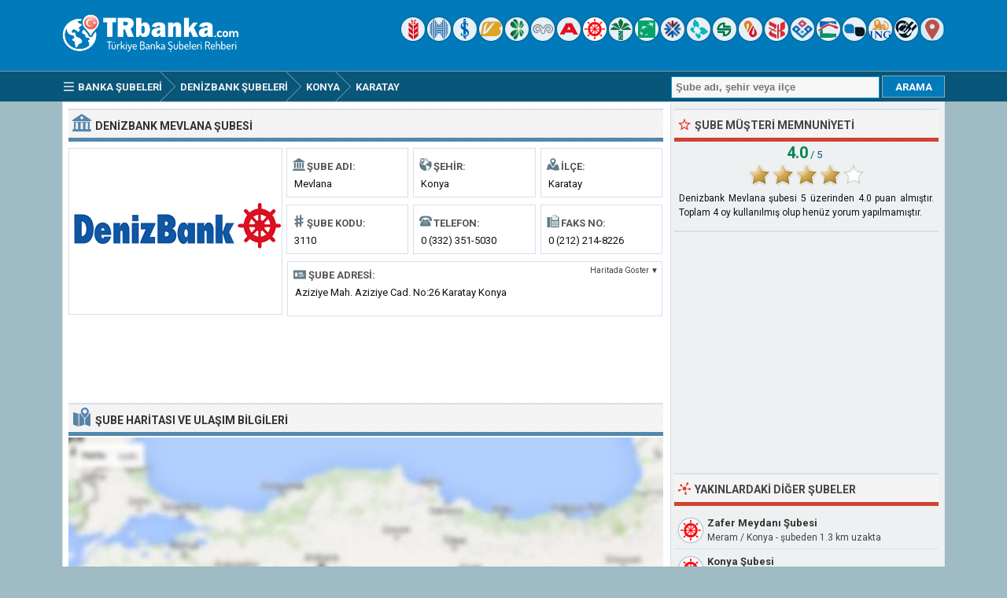

--- FILE ---
content_type: text/html; charset=ISO-8859-9
request_url: https://www.trbanka.com/denizbank-mevlana-konya-subesi.html
body_size: 7197
content:
<!DOCTYPE html> 
<html lang="tr">
<head>
<title>Denizbank Mevlana Şubesi - Karatay, Konya</title>
<meta http-equiv="Content-Type" content="text/html; charset=ISO-8859-9" />
<meta name="Description" content="Konya ili Karatay ilçesinde 3110 şube kodu ile faaliyet gösteren Denizbank Mevlana şubesinin adres, telefon, faks bilgilerini ve çalışma saatlerini görüntüleyin." />
<meta name="viewport" content="width=device-width, initial-scale=1.0">
<meta property="og:url" content="https://www.trbanka.com/denizbank-mevlana-konya-subesi.html" />
<meta property="og:type" content="website" />
<meta property="og:title" content="Denizbank Mevlana Şubesi" />
<meta property="og:description" content="Konya ili Karatay ilçesinde 3110 şube kodu ile faaliyet gösteren Denizbank Mevlana şubesinin adres, telefon, faks bilgilerini ve çalışma saatlerini görüntüleyin." />
<meta property="og:image" content="https://www.trbanka.com/logo/denizbank.png" />
<link rel="preconnect" href="https://fonts.gstatic.com" crossorigin>
<link rel="preload" as="style" href="https://fonts.googleapis.com/css2?family=Roboto:wght@400;700&display=swap">
<link rel="stylesheet" media="print" onload="this.onload=null;this.removeAttribute('media');" href="https://fonts.googleapis.com/css2?family=Roboto:wght@400;700&display=swap">
<noscript><link rel="stylesheet" href="https://fonts.googleapis.com/css2?family=Roboto:wght@400;700&display=swap"></noscript>
<link rel="stylesheet" type="text/css" href="https://www.trbanka.com/style.css" />
<link rel="icon" type="image/png" href="https://www.trbanka.com/favicon-96x96.png" sizes="96x96" />
<link rel="icon" type="image/svg+xml" href="https://www.trbanka.com/favicon.svg" />
<link rel="shortcut icon" sizes="16x16" href="https://www.trbanka.com/favicon.ico" />
<link rel="apple-touch-icon" sizes="180x180" href="https://www.trbanka.com/apple-touch-icon.png" />
<meta name="apple-mobile-web-app-title" content="TRBanka" />
<link rel="manifest" href="https://www.trbanka.com/site.webmanifest" />
</head>
<body>
<div class="titleblock">
<div class="topcontainer">
<div class="logo"><a href="https://www.trbanka.com"><img src="https://www.trbanka.com/graphics/logo.png" width="238" height="54" alt="Türkiye Banka Şubeleri Rehberi" class="logoimage" /></a></div>

<div class="topright">
<a href="https://www.trbanka.com/ziraat-bankasi/" title="Türkiye Cumhuriyeti Ziraat Bankası"><span class="sp_ziraat-bankasi icon"></span></a>
<a href="https://www.trbanka.com/halk-bank/" title="Türkiye Halk Bankası"><span class="sp_halk-bank icon"></span></a>
<a href="https://www.trbanka.com/is-bankasi/" title="Türkiye İş Bankası"><span class="sp_is-bankasi icon"></span></a>
<a href="https://www.trbanka.com/vakifbank/" title="Vakıfbank"><span class="sp_vakifbank icon"></span></a>
<a href="https://www.trbanka.com/garanti-bbva/" title="Garanti BBVA"><span class="sp_garanti-bbva icon"></span></a>
<a href="https://www.trbanka.com/yapi-kredi/" title="Yapı ve Kredi Bankası"><span class="sp_yapi-kredi icon"></span></a>
<a href="https://www.trbanka.com/akbank/" title="Akbank"><span class="sp_akbank icon"></span></a>
<a href="https://www.trbanka.com/denizbank/" title="Denizbank"><span class="sp_denizbank icon activeicon"></span></a>
<a href="https://www.trbanka.com/kuveyt-turk/" title="Kuveyt Türk"><span class="sp_kuveyt-turk icon"></span></a>
<a href="https://www.trbanka.com/turk-ekonomi-bankasi/" title="Türk Ekonomi Bankası"><span class="sp_turk-ekonomi-bankasi icon"></span></a>
<a href="https://www.trbanka.com/qnb-finansbank/" title="QNB Finansbank"><span class="sp_qnb-finansbank icon"></span></a>
<a href="https://www.trbanka.com/turkiye-finans/" title="Türkiye Finans"><span class="sp_turkiye-finans icon"></span></a>
<a href="https://www.trbanka.com/sekerbank/" title="Şekerbank"><span class="sp_sekerbank icon"></span></a>
<a href="https://www.trbanka.com/albaraka-turk/" title="Albaraka Türk"><span class="sp_albaraka-turk icon"></span></a>
<a href="https://www.trbanka.com/ziraat-katilim/" title="Ziraat Katılım Bankası"><span class="sp_ziraat-katilim icon"></span></a>
<a href="https://www.trbanka.com/vakif-katilim/" title="Vakıf Katılım Bankası"><span class="sp_vakif-katilim icon"></span></a>
<a href="https://www.trbanka.com/emlak-katilim/" title="Emlak Katılım Bankası"><span class="sp_emlak-katilim icon"></span></a>
<a href="https://www.trbanka.com/anadolubank/" title="Anadolubank"><span class="sp_anadolubank icon"></span></a>
<a href="https://www.trbanka.com/ing-bank/" title="ING Bank"><span class="sp_ing-bank icon"></span></a>
<a href="https://www.trbanka.com/odeabank/" title="Odeabank"><span class="sp_odeabank icon"></span></a>
<a href="https://www.trbanka.com/yakin-subeler.html" title="En Yakın Banka Şubeleri"><span class="sp_location_finder icon"></span></a>
</div>

</div>
</div>
<div class="navanchor"></div>
<div class="navigation">
<div class="topcontainer">
<nav class="navbar">
<span id="pull"><span class="sp_menu_mobile"></span>Menu</span>
<ul itemscope itemtype="http://schema.org/BreadcrumbList">
<li itemprop="itemListElement" itemscope itemtype="http://schema.org/ListItem"><a href="https://www.trbanka.com/" class="brlink" itemprop="item"><span class="sp_menu"></span><span itemprop="name">Banka Şubeleri</span></a><meta itemprop="position" content="1" /></li>
<li itemprop="itemListElement" itemscope itemtype="http://schema.org/ListItem" class="brnone"><a href="https://www.trbanka.com/konya-banka-subeleri.html" class="brlink" itemprop="item"><span itemprop="name">Konya Bankaları</span></a><meta itemprop="position" content="2" /></li>
<li itemprop="itemListElement" itemscope itemtype="http://schema.org/ListItem"><a href="https://www.trbanka.com/denizbank/" class="brlink" itemprop="item"><span itemprop="name">Denizbank Şubeleri</span></a><meta itemprop="position" content="3" /></li>
<li itemprop="itemListElement" itemscope itemtype="http://schema.org/ListItem"><a href="https://www.trbanka.com/denizbank-konya-subeleri.html" class="brlink" itemprop="item"><span itemprop="name"><span class="brnone">Denizbank </span>Konya<span class="brnone"> Şubeleri</span></span></a><meta itemprop="position" content="4" /></li><li itemprop="itemListElement" itemscope itemtype="http://schema.org/ListItem"><a href="https://www.trbanka.com/denizbank-subeleri-karatay-konya.html" class="brlink" itemprop="item"><span itemprop="name"><span class="brnone">Denizbank </span>Karatay<span class="brnone"> Şubeleri</span></span></a><meta itemprop="position" content="5" /></li>
<li itemprop="itemListElement" itemscope itemtype="http://schema.org/ListItem" class="brnone"><a href="https://www.trbanka.com/denizbank-mevlana-konya-subesi.html" class="brlink" itemprop="item"><span itemprop="name">Denizbank Mevlana Şubesi</span></a><meta itemprop="position" content="6" /></li>
</ul>  
</nav>

<div class="mobile_buttons">
<div class="mobile_search"><span class="sp_search"></span><span class="mobiletext">ARAMA</span></div>
<div class="mobile_gps"><a href="https://www.trbanka.com/denizbank/yakin-subeler.html" class="brlink" title="En Yakın Banka Şubeleri"><span class="sp_mobile_gps"></span><span class="mobiletext">EN YAKIN ŞUBELER</span></a></div>
</div>

<div class="searchform">
<form id="banksearch" class="banksearch" method="GET" action="https://www.trbanka.com/search.php">
<input id="keyword" class="inputtext" type="text" name="word" value="" placeholder="Şube adı, şehir veya ilçe" onclick="this.style.color = '#4A4A4A';" onkeyup="suggest(event);" onblur="hidesuggestions();" required="required" /> 
<input type="submit" value="ARAMA" class="searchbutton" />
<div id="suggestions"><div id="suggest"></div></div>
</form>
</div>


</div>
</div>

<div class="container">
<div class="content">

<div class="leftdiv">
<div class="ldiv"><span class="sp_bank"></span><h1>Denizbank Mevlana Şubesi</h1></div>
<div class="bank_image"><a href="https://www.trbanka.com/denizbank/"><img src="https://www.trbanka.com/logo/denizbank.png" width="270" height="220" alt="Denizbank" class="banklogo" /></a></div>
<div id="bank_information" class="bank_information">


<ul class="details">
<li><div class="dbox"><span class="sp_branch"></span><span class="dtab">Şube Adı:</span><span class="dvalue">Mevlana</span></div></li>
<li><div class="dbox"><span class="sp_city"></span><span class="dtab">Şehir:</span><span class="dvalue">Konya</span></div></li>
<li><div class="dbox"><span class="sp_town"></span><span class="dtab">İlçe:</span><span class="dvalue">Karatay</span></div></li>
<li><div class="dbox"><span class="sp_branchcode"></span><span class="dtab">Şube Kodu:</span><span class="dvalue">3110</span></div></li>
<li><div class="dbox"><span class="sp_telephone"></span><span class="dtab">Telefon:</span><span class="dvalue"><span class="click-to-call"><a href="tel:03323515030" class="ext">0 (332) 351-5030</a></span><span class="phone-number">0 (332) 351-5030</span></span></div></li>
<li><div class="dbox"><span class="sp_fax"></span><span class="dtab">Faks No:</span><span class="dvalue"><span class="click-to-call"><a href="tel:02122148226" class="ext">0 (212) 214-8226</a></span><span class="fax-number">0 (212) 214-8226</span></span></div></li>
</ul>

<div class="box"><div class="address"><span class="sp_address"></span><span class="dtab">Şube Adresi:</span><span class="showonmap">Haritada Göster &#x25BC;</span><span class="dvaluex">Aziziye Mah. Aziziye Cad. No:26 Karatay Konya</span></div></div>
</div>
</div>



<div class="leftdiv">
<div class="bann">

<!-- Trbanka 728x90 -->
<ins class="adsbygoogle"
     style="display:block"
     data-ad-client="ca-pub-6200851690239130"
     data-ad-slot="1456338751"
     data-ad-format="horizontal"></ins>
<script>
(adsbygoogle = window.adsbygoogle || []).push({});
</script></div>
</div>


<div class="leftdiv">
<div class="ldiv" id="google-maps-title"><span class="sp_map"></span><h2>Şube Haritası ve Ulaşım Bilgileri</h2></div>
<div class="google-maps">
<div id="map"></div>
</div>
<div class="show-on-maps"><a href="http://maps.google.com.tr/maps?daddr=37.870838,32.501781&amp;ll="><span class="sp_google-maps"></span>Yol Tarifi Alın</a></div>
</div>

<div class="leftdiv">
<div class="ldiv"><span class="sp_info"></span><h2>Şube Bilgileri ve İletişim</h2></div>
<p>Denizbank Mevlana Şubesi, Konya ilinde Karatay ilçesinde faaliyet göstermektedir. Denizbank Mevlana  şubesine 0 (332) 351-5030 numaralı telefon aracılığıyla veya 0 (212) 214-8226 faks numarası ile erişebilirsiniz. Şube çalışma saatleri dışında bankacılık işlemleriniz için 0 (850) 222 0 800 numaralı çağrı merkezini veya https://www.denizbank.com adresli online internet bankacılığı hizmetini kullanabilirsiniz.</p>
<p>EFT veya havale gibi para transferi (TL) işlemleri için Denizbank banka kodu "134",  Mevlana şube kodu "3110" olarak tanımlanmıştır. Uluslararası para transferleri için kullanılan (USD, EUR ve GBP) SWIFT / BIC kodu tüm Denizbank şubeleri için aynı olup "DENITRIS" şeklindedir. Daha detaylı bilgi için bankanın resmi sitesini ziyaret edebilirsiniz.</p>

<div class="bann">

<!-- Trbanka 728x90 Bottom -->
<ins class="adsbygoogle"
     style="display:block"
     data-ad-client="ca-pub-6200851690239130"
     data-ad-slot="8863353159"
     data-ad-format="auto"></ins>
<script>
(adsbygoogle = window.adsbygoogle || []).push({});
</script></div>
</div>
<div class="leftdiv">
<div class="ldiv"><span class="sp_hours"></span><h2>Şube Çalışma Saatleri</h2></div>
<ul class="bank_hours">
<li><div class="dbox"><span class="rtab"><span class="greenho">&#9632;</span> Hafta İçi:</span><span class="dvalue hourvalue">09:00 - 12:30 ve 13:30 - 17:00</span></div></li>
<li><div class="dbox"><span class="rtab"><span class="redho">&#9632;</span> Öğle Arası:</span><span class="dvalue hourvalue">12:30 - 13:30 (Kapalı)</span></div></li>
<li><div class="dbox"><span class="rtab"><span class="redho">&#9632;</span> Hafta Sonu:</span><span class="dvalue hourvalue">Cumartesi Pazar Kapalı</span></div></li>
</ul>
<p>Denizbank Mevlana şubesi haftaiçi sabah 09:00'da açılmaktadır. Şubede kapanış saati olan akşam 17:00'e kadar hizmet verilmektedir. Mevlana şubesinde 12:30 - 13:30 saatleri arasında öğle arası molası verilmekte olup bu saatlerde şubede işlem yapılamamaktadır. Cumartesi ve Pazar günleri şube kapalıdır.</p>
</div>

<div class="leftdiv">
<div class="ldiv"><span class="sp_bank"></span><h2>Banka <span class="extra">Hakkında </span>Genel Bilgiler</h2></div>
<ul class="bank_details">
<li><div class="dbox"><span class="sp_branch"></span><span class="rtab">Banka İsmi:</span><span class="dvalue">Denizbank</span></div></li>
<li><div class="dbox"><span class="sp_bankcode"></span><span class="rtab">Banka Kodu (EFT):</span><span class="dvalue">0134</span></div></li>
<li><div class="dbox"><span class="sp_swift"></span><span class="rtab">SWIFT Kodu (BIC):</span><span class="dvalue">DENITRIS</span></div></li>
<li><div class="dbox"><span class="sp_bankurl"></span><span class="rtab">İnternet Şubesi:</span><span class="dvalue"><a href="https://www.denizbank.com" target="_blank" class="ext">denizbank.com</a></span></div></li>
<li><div class="dbox"><span class="sp_bankphone"></span><span class="rtab">Çağrı Merkezi:</span><span class="dvalue"><span class="click-to-call"><a href="tel:08502220800" class="ext">0 (850) 222 0 800</a></span><span class="phone-number">0 (850) 222 0 800</span></span></div></li>
<li><div class="dbox"><span class="sp_bankbranches"></span><span class="rtab">Yurtiçi Şube:</span><span class="dvalue">81 ilde 560 şube</span></div></li>
</ul>
</div>


<div class="comments" id="comments">
<div class="leftdiv">
<div class="ldiv"><span class="sp_comment"></span><div class="comments_top" id="comments_top"></div><h2>Şube <span class="extra">ile İlgili </span>Yorum ve Şikayetler</h2></div><p id="nocomments">Henüz bu şube ile ilgili yorum yapılmamış. İlk yorumu siz girmek ister misiniz?</p>
<p class="submitreview">Denizbank Mevlana şubesi hakkında yorumunuzu ekleyin</p>
<div id="commentarea">
<form id="commentform">
<input type="hidden" id="type" name="type" value="c">
<input type="hidden" id="id" name="id" value="1295">
<input type="hidden" id="bank" name="bank" value="0134">
<div class="submitcomment">
<div class="formavatar"><img src="https://www.trbanka.com/graphics/noavatar.png" width="50" height="50" alt="avatar" /></div>
<div class="formreview"><textarea placeholder="Şube ile ilgili yorumunuz..." id="review" name="review" class="formmessage" required></textarea></div>
</div>

<div class="ratingline"></div>

<div class="formlogin" id="formlogin"></div>
<div class="formdata" id="formdata"></div>
</form>
</div>
<div id="posted"></div>

</div>

</div>
</div>

<div class="right">

<div class="rightdiv">
<div class="rdiv"><span class="sp_rate"></span>Şube Müşteri Memnuniyeti</div>
<div class="ratingblock"><div id="unit_long1295"><div class="ratingtext"><span class="ratingbig">4.0</span><span class="ratingsmall"> / 5</span></div>  <ul id="unit_ul1295" class="unit-rating" style="width:150px;">     <li class="current-rating" style="width:120px;">Puan 4.00/5</li><li ><a href="javascript:void(0)" title="1 puan" class="r1-unit rater" onclick="rateSite('1','1295','5'); return false;">1</a></li><li ><a href="javascript:void(0)" title="2 puan" class="r2-unit rater" onclick="rateSite('2','1295','5'); return false;">2</a></li><li ><a href="javascript:void(0)" title="3 puan" class="r3-unit rater" onclick="rateSite('3','1295','5'); return false;">3</a></li><li ><a href="javascript:void(0)" title="4 puan" class="r4-unit rater" onclick="rateSite('4','1295','5'); return false;">4</a></li><li ><a href="javascript:void(0)" title="5 puan" class="r5-unit rater" onclick="rateSite('5','1295','5'); return false;">5</a></li>  </ul><div itemscope itemtype="https://schema.org/AggregateRating"><div class="medium"><span itemprop="itemReviewed" itemscope itemtype="https://schema.org/BankOrCreditUnion"><span itemprop="name">Denizbank Mevlana şubesi</span></span> <span itemprop="bestRating">5</span> üzerinden <span itemprop="ratingValue">4.0</span> puan almıştır. Toplam <span itemprop="ratingCount">4</span> oy kullanılmış olup henüz yorum yapılmamıştır.</div></div></div></div>
</div>

<div class="rightdiv">
<div class="rightbann">
<div class="rbn">
<!-- Trbanka 336x280 -->
<ins class="adsbygoogle"
     style="display:block"
     data-ad-client="ca-pub-6200851690239130"
     data-ad-slot="7363271550"
     data-ad-format="auto"></ins>
<script>
(adsbygoogle = window.adsbygoogle || []).push({});
</script>
</div></div>
</div>


<div class="rightdiv">
<div class="rdiv"><span class="sp_nearby"></span>Yakınlardaki Diğer Şubeler</div>
<div class="branches_nearby"><div class="near_branches">
<span class="sp_denizbank lefticon cursor" data-id="9823" title="Haritada Göster"></span>
<div class="near_title"><a href="https://www.trbanka.com/denizbank-zafer-meydani-konya-subesi.html">Zafer Meydanı Şubesi</a></div>
<div class="undertitletext">Meram / Konya - şubeden 1.3 km uzakta</div>
</div>
<div class="near_branches">
<span class="sp_denizbank lefticon cursor" data-id="1297" title="Haritada Göster"></span>
<div class="near_title"><a href="https://www.trbanka.com/denizbank-konya-subesi.html">Konya Şubesi</a></div>
<div class="undertitletext">Selçuklu / Konya - şubeden 2.4 km uzakta</div>
</div>
<div class="near_branches">
<span class="sp_denizbank lefticon cursor" data-id="1296" title="Haritada Göster"></span>
<div class="near_title"><a href="https://www.trbanka.com/denizbank-konya-yeni-toptancilar-konya-subesi.html">Konya Yeni Toptancılar Şubesi</a></div>
<div class="undertitletext">Karatay / Konya - şubeden 4.7 km uzakta</div>
</div>
<div class="near_branches">
<span class="sp_denizbank lefticon cursor" data-id="1294" title="Haritada Göster"></span>
<div class="near_title"><a href="https://www.trbanka.com/denizbank-konya-ticari-merkez-konya-subesi.html">Konya Ticari Merkez Şubesi</a></div>
<div class="undertitletext">Karatay / Konya - şubeden 5.7 km uzakta</div>
</div>
<div class="near_branches">
<span class="sp_denizbank lefticon cursor" data-id="9826" title="Haritada Göster"></span>
<div class="near_title"><a href="https://www.trbanka.com/denizbank-cumra-konya-subesi.html">Çumra Şubesi</a></div>
<div class="undertitletext">Çumra / Konya - şubeden 41.5 km uzakta</div>
</div>
<div class="near_branches">
<span class="sp_denizbank lefticon cursor" data-id="1293" title="Haritada Göster"></span>
<div class="near_title"><a href="https://www.trbanka.com/denizbank-ilgin-konya-subesi.html">Ilgın Şubesi</a></div>
<div class="undertitletext">Ilgın / Konya - şubeden 68.6 km uzakta</div>
</div>
<div class="near_branches">
<span class="sp_denizbank lefticon cursor" data-id="920" title="Haritada Göster"></span>
<div class="near_title"><a href="https://www.trbanka.com/denizbank-beysehir-konya-subesi.html">Beyşehir Şubesi</a></div>
<div class="undertitletext">Beyşehir / Konya - şubeden 71.4 km uzakta</div>
</div>
<div class="near_branches">
<span class="sp_denizbank lefticon cursor" data-id="9824" title="Haritada Göster"></span>
<div class="near_title"><a href="https://www.trbanka.com/denizbank-karapinar-konya-subesi.html">Karapınar Şubesi</a></div>
<div class="undertitletext">Karapınar / Konya - şubeden 93.5 km uzakta</div>
</div>
<div class="return_map" data-id="1295">
<span class="sp_return"></span>
<div class="near_title">Haritayı şubeye geri getir...</div>
</div>

</div>
</div>


<div class="rightdiv">
<div class="rdiv"><span class="sp_nearby"></span>Şubeye Yakın Diğer Bankalar</div>
<div class="right_branches">
<span class="sp_is-bankasi lefticon"></span>
<div class="near_title"><a href="https://www.trbanka.com/is-bankasi-aziziye-konya-subesi.html">İş Bankası Aziziye</a></div>
<div class="undertitletext">Aziziye Mahallesi Aziziye Caddesi No:36 Karatay</div>
</div><div class="right_branches">
<span class="sp_turk-ekonomi-bankasi lefticon"></span>
<div class="near_title"><a href="https://www.trbanka.com/turk-ekonomi-bankasi-mevlana-konya-subesi.html">Türk Ekonomi Bankası Mevlana</a></div>
<div class="undertitletext">Aziziye Mah. Mevlana Cad. No:63 D:1 Karatay</div>
</div><div class="right_branches">
<span class="sp_turkiye-finans lefticon"></span>
<div class="near_title"><a href="https://www.trbanka.com/turkiye-finans-aziziye-konya-subesi.html">Türkiye Finans Aziziye</a></div>
<div class="undertitletext">Aziziye Mah. Türbe Cd. Şair Hasan Rüştü Sk. No:2 Karatay Konya</div>
</div><div class="right_branches">
<span class="sp_halk-bank lefticon"></span>
<div class="near_title"><a href="https://www.trbanka.com/halk-bank-konya-subesi.html">Halk Bank Konya</a></div>
<div class="undertitletext">Aziziye Mah. Mevlana Cad. No:57 42030 Karatay</div>
</div><div class="right_branches">
<span class="sp_kuveyt-turk lefticon"></span>
<div class="near_title"><a href="https://www.trbanka.com/kuveyt-turk-aziziye-konya-subesi.html">Kuveyt Türk Aziziye</a></div>
<div class="undertitletext">Mevlana Cad. No:44/B Karatay/Konya</div>
</div><div class="right_branches">
<span class="sp_ziraat-bankasi lefticon"></span>
<div class="near_title"><a href="https://www.trbanka.com/ziraat-bankasi-mevlana-konya-subesi.html">Ziraat Bankası Mevlana</a></div>
<div class="undertitletext">Aziziye Mah. Mevlana Cd. No:53A 42030 Karatay Konya</div>
</div><div class="right_branches">
<span class="sp_garanti-bbva lefticon"></span>
<div class="near_title"><a href="https://www.trbanka.com/garanti-bbva-mevlana-konya-subesi.html">Garanti BBVA Mevlana</a></div>
<div class="undertitletext">Tevfikiye Caddesi No:5</div>
</div><div class="right_branches">
<span class="sp_yapi-kredi lefticon"></span>
<div class="near_title"><a href="https://www.trbanka.com/yapi-kredi-mevlana-konya-subesi.html">Yapı Kredi Mevlana</a></div>
<div class="undertitletext">Şükran Mah. İstanbul Cad. No:19 Meram / Konya</div>
</div>
</div>

<div class="rightdiv">
<div class="rdiv"><span class="sp_wronginfo"></span>Şube Bilgileri Hatalı mı?</div>
<p>Şubeye ait bilgiler en son 19/12/2023 tarihinde güncellenmiştir. Yanlış olduğunu düşündüğünüz bilgileri bize iletmek için <span id="reporterror" class="reporterror">burayı tıklayınız</span>&#9993;</p><div class="errorreporting">
<form name="error_form" id="error_form" method="POST" action="includes/sendreport.php">
<div>Adınız Soyadınız:</div>
<input name="name" id="name" type="text" class="formname" value=""/>
<div>Email Adresiniz:</div>
<input name="email" id="email" type="text" class="formemail" value=""/>
<div>Hata Türü:</div>
<select name="subject" id="subject" class="formsubject">
<option value="Hatalı Telefon Numarası">Hatalı Telefon Numarası</option>
<option value="Hatalı Adres Bilgisi">Hatalı Adres Bilgisi</option>
<option value="Kapanmış / Faal Değil">Kapanmış / Faal Değil</option>
<option value="Diğer">Diğer</option>
</select>
<div>Hatayı Belirtiniz:</div>
<textarea name="message" id="message" cols="4" rows="3" class="formmessageerror"></textarea>
<input name="id" id="branchid" type="hidden" value="1295"/>
<input name="branch" id="branch" type="hidden" value="Denizbank Mevlana"/>
<input name="Submit" type="submit" class="formsubmit" value="HATA BİLDİR" onclick=""/>
</form>
</div>
</div>

<div class="rightdiv">
<div class="rdiv"><span class="sp_social"></span>Sosyal Medyada Destekleyin</div>
<div class="sosyal_medya">
<a href="https://www.facebook.com/sharer/sharer.php?u=https%3A%2F%2Fwww.trbanka.com%2Fdenizbank-mevlana-konya-subesi.html" class="social_share"><span class="sp_fb" title="Facebook"></span></a>
<a href="https://www.linkedin.com/cws/share?url=https%3A%2F%2Fwww.trbanka.com%2Fdenizbank-mevlana-konya-subesi.html" class="social_share"><span class="sp_gp" title="Linkedin"></span></a>
<a href="https://twitter.com/share?url=https%3A%2F%2Fwww.trbanka.com%2Fdenizbank-mevlana-konya-subesi.html&amp;text=Denizbank+Mevlana+%C5%9Eubesi+-+Karatay%2C+Konya" class="social_share"><span class="sp_tw" title="Twitter"></span></a>
</div>
</div>

</div>
<div class="clearleft"></div>
</div>

<script>
var locations = [
['1295', 37.870838, 32.501781, 'Denizbank Mevlana', 'denizbank', 'denizbank-mevlana-konya'],['9823', 37.873131, 32.487465, 'Denizbank Zafer Meydanı', 'denizbank', 'denizbank-zafer-meydani-konya'],['1297', 37.892262, 32.497608, 'Denizbank Konya', 'denizbank', 'denizbank-konya'],['1296', 37.907940, 32.527054, 'Denizbank Konya Yeni Toptancılar', 'denizbank', 'denizbank-konya-yeni-toptancilar-konya'],['1294', 37.919682, 32.523178, 'Denizbank Konya Ticari Merkez', 'denizbank', 'denizbank-konya-ticari-merkez-konya'],['9826', 37.570827, 32.783546, 'Denizbank Çumra', 'denizbank', 'denizbank-cumra-konya'],['1293', 38.281750, 31.915459, 'Denizbank Ilgın', 'denizbank', 'denizbank-ilgin-konya'],['920', 37.678551, 31.725000, 'Denizbank Beyşehir', 'denizbank', 'denizbank-beysehir-konya'],['9824', 37.716339, 33.549660, 'Denizbank Karapınar', 'denizbank', 'denizbank-karapinar-konya'],
]
var markers = {};
var markerArray = [];
function initialize() {
var mobile = $(window).width() > 800 ? 0 : 1;

var map = L.map('map', {dragging:!L.Browser.mobile , scrollWheelZoom:true}).setView([37.870838,32.501781], 16);
L.tileLayer('https://www.trbanka.com/maps/{z}/{x}/{y}.png', {
tileSize: 256,
maxZoom: 18,
minZoom: 7,
attribution: 'Map data &copy; <a href="http://openstreetmap.org">OpenStreetMap</a>'
}).addTo(map);
var maxBounds = [[30,10],[48,60]];
map.setMaxBounds(maxBounds);
map.zoomControl.setPosition('bottomright');
L.control.scale({imperial: false}).addTo(map);

for (i = 0; i < locations.length; i++) {  

if (i == 0) {
var iconcontent = L.divIcon({html: "<span class\=\"sp_denizbank currenticon\"></span>"});
} else {
var iconcontent = L.divIcon({html: "<span class\=\"sp_denizbank mapicon\"></span>"});
}

var content = "<div class=\"gmapwindow\"><div class=\"bankinfoimage\"><img src=\"logo/small/" + locations[i][4] + ".png\"></div><div class=\"gmaptitle\" id=\"title\"><a href=\"https://www.trbanka.com/" + locations[i][5] + "-subesi.html\">" + locations[i][3] + "</a></div><a href=\"https://www.trbanka.com/" + locations[i][5] + "-subesi.html\"><div class=\"gmapdetails\">Şube Detayları İçin Tıklayınız</a></div></div>";
if (i == 0) { content = "<div class=\"gmapwindow\"><div class=\"bankinfoimage\"><img src=\"logo/small/" + locations[i][4] + ".png\"></div><div class=\"gmaptitle\" id=\"title\">" + locations[i][3] + "</div></div>"; }

if (i == 0 && mobile == 0) {
var marker = L.marker([locations[i][1],locations[i][2]], {icon: iconcontent}).addTo(map).bindPopup(content).openPopup().on('click', clickZoom);
} else {
var marker = L.marker([locations[i][1],locations[i][2]], {icon: iconcontent}).addTo(map).bindPopup(content).on('click', clickZoom);
}
markers[locations[i][0]] = marker;
markerArray.push(L.marker([locations[i][1], locations[i][2]]));
}


function clickZoom(e) {	map.setView(e.target.getLatLng(),16); }


}
</script>
<div class="footer">
<div class="bottomcontainer">
<div class="footerright">&#9679; <a class="bottom" href="https://www.trbanka.com/banka-sube-kodlari/">Banka Şube Kodları</a> &#9679; <a class="bottom" href="https://www.trbanka.com/banka-swift-kodlari/">SWIFT Kodları</a> &#9679; <a class="bottom" href="https://www.trbanka.com/banka-eft-kodlari/">EFT Kodları</a></div><div class="footerrightsingle">&#128270; <a class="bottom" href="https://www.trbanka.com/yakin-subeler.html">En Yakın Banka Şubeleri</a></div>
<div class="footertext"><span class="footer_copyright">TRBanka.com  &#169; 2008-2026 | <a class="bottom" href="https://www.trbanka.com/kullanim-sartlari.html">Kullanım Şartları</a> | <a class="bottom" href="https://www.trbanka.com/gizlilik-politikasi.html">Gizlilik<span class="extra"> Politikası</span></a> | <a class="bottom" href="https://www.trbanka.com/contact.html">İletişim</a></span><span class="footer_terms"><br />Trbanka.com banka şubesi sorgulama servisi, Türkiye Bankalar Birliği verileri baz alınarak hazırlanmıştır. Siteyi kullanırken sorumluluk kullanıcıya aittir. Sitede kullanılan banka görsellerinin hakları ilgili şirketlere aittir.</span></div>
</div>
</div>

<span class="scroll_arrow"><a href="#" class="scrollup">Scroll</a></span>
<script src="//ajax.googleapis.com/ajax/libs/jquery/2.1.3/jquery.min.js"></script>
<script defer src="https://www.trbanka.com/js/trbanka.min.js"></script>
<script async src="https://pagead2.googlesyndication.com/pagead/js/adsbygoogle.js?client=ca-pub-6200851690239130" crossorigin="anonymous"></script>
<script>
var sc_project=3317972;
var sc_invisible=1;
var sc_security="96c18f80";
var sc_https=1;
var scJsHost = "https://secure.";
(function() {
    var s = document.createElement("script");
    s.type = "text/javascript";
    s.src = scJsHost + "statcounter.com/counter/counter.js";
    s.async = true;
    s.defer = true;
    document.body.appendChild(s);
})();
</script>
</body>
</html>

--- FILE ---
content_type: text/html; charset=utf-8
request_url: https://www.google.com/recaptcha/api2/aframe
body_size: 265
content:
<!DOCTYPE HTML><html><head><meta http-equiv="content-type" content="text/html; charset=UTF-8"></head><body><script nonce="ydfSh6hgGsaBuO9RxwEtvw">/** Anti-fraud and anti-abuse applications only. See google.com/recaptcha */ try{var clients={'sodar':'https://pagead2.googlesyndication.com/pagead/sodar?'};window.addEventListener("message",function(a){try{if(a.source===window.parent){var b=JSON.parse(a.data);var c=clients[b['id']];if(c){var d=document.createElement('img');d.src=c+b['params']+'&rc='+(localStorage.getItem("rc::a")?sessionStorage.getItem("rc::b"):"");window.document.body.appendChild(d);sessionStorage.setItem("rc::e",parseInt(sessionStorage.getItem("rc::e")||0)+1);localStorage.setItem("rc::h",'1769109466648');}}}catch(b){}});window.parent.postMessage("_grecaptcha_ready", "*");}catch(b){}</script></body></html>

--- FILE ---
content_type: text/css
request_url: https://www.trbanka.com/style.css
body_size: 11201
content:
body{font-family:'Roboto',Helvetica,Arial,sans-serif;font-size:13px;line-height:17px;color:#111;background:#9FBBC4;margin:0;padding:0;}
h1,h2{float:left;color:#333;font-family:'Roboto',Helvetica,Arial,sans-serif;font-size:14px;font-weight:700;margin:auto;}
h3{float:left;color:#444;font-family:'Roboto',Helvetica,Arial,sans-serif;font-size:14px;font-weight:700;margin:auto;}
p{font-family:'Roboto',Helvetica,Arial,sans-serif;font-size:13px;line-height:20px;color:#111;font-weight:400;font-style:normal;margin:2px;padding:8px;text-align:justify;}
.medium{font-family:'Roboto',Helvetica,Arial,sans-serif;font-size:12px;line-height:18px;color:#111;font-weight:400;font-style:normal;margin:2px;padding:4px;text-align:justify;}
a:link,a:visited,a:active,a:hover{color:#333;text-decoration:none;}
a:hover{font-weight:700;}
.cursor{cursor:pointer;}
.pagenotfound{font-size:16px;font-weight:700;color:#D14233;}
.cent{text-align:center;}

.titleblock{background-color:#007ABA;height:90px;margin:0;padding:0;}
.topcontainer{width:1120px;margin:0 auto;padding:0;}
.logo{float:left;width:250px;margin-top:14px;margin-left:-6px;}
.logoimage{height:56px;width:246px;}
.topright{height:35px;float:right;margin-top:22px;}
#pull,.brnone{display:none;}
.navigation{background-color:#08567A;height:28px;margin:0;padding:5px;border-top:1px solid #80979E;}
.navbar{clear:left;float:left;overflow:hidden;color:#F0F0F0;font-size:13px;font-weight:700;margin-top:-18px;margin-left:0;margin-bottom:-9px;}
nav ul{padding:0;font-size:13px;display:inline-block;}
nav li{display:inline-block;}
nav a{text-transform:uppercase;font-family:"Roboto",Arial,sans-serif;font-size:13px;position:relative;display:inline-block;background:#08567A;text-decoration:none;color:#F0F0F0;padding:11px 15px 10px 5px;}
nav a:after,nav a:before{position:absolute;content:"";height:0;width:2px;top:50%;left:-20px;margin-top:-19px;border:19px solid #08567A;border-right:0 !important;border-left-color:transparent !important;}
nav a:before{left:-21px;border:19px solid #90AAB2;}
nav a:hover{background:#C0392B;}
nav a:hover:after{border-color:#C0392B;}
.stick{position:fixed;top:0;padding-left:0;padding-right:0;width:100%;margin:0;z-index:2000;}

.brlink:link,.brlink:visited,.brlink:active,.brlink:hover{color:#F0F0F0;}
.container{position:relative;background-color:#EDF1F2;width:1110px;margin:0 auto;padding:5px;border:1px solid #E6E6E6;}
.content{background-color:#FFF;clear:left;float:left;text-align:left;width:758px;margin-left:-5px;padding-left:7px;padding-right:7px;margin-top:-4px;padding-top:6px;padding-bottom:8px;border-right:1px solid #D8DFEA;}
.leftdiv{padding:0;margin:1px 2px 10px 0;background-color:#FFF;}
.leftdivclear{clear:left;padding:0;margin:1px 2px 2px;background-color:#FFF;}
.right{float:right;width:340px;height:100%;margin:0;margin-top:2px;padding:0;background-color:#EDF1F2;}
.rightdiv{margin:1px 2px 10px 2px;background-color:#EDF1F2;}
.ldiv,.rdiv{height:25px;line-height:31px;background-color:#F0F0F0;color:#333;font-family:'Roboto',Helvetica,Arial,sans-serif;font-size:14px;font-weight:700;padding:5px;margin-bottom:6px;border-bottom:5px solid #5288AC;border-top:2px solid #D8DFEA;background-image:url([data-uri]);text-transform:uppercase;}
.rdiv{color:#444;font-size:14px;line-height:28px;border-bottom:5px solid #D14233;}
.fleft{float:left;width:55%;overflow:hidden;white-space:nowrap;text-overflow:ellipsis;}
.clearleft{clear:both;text-align:left;}

#map,#geolocation-map{height:430px;width:100%;margin:0 auto;padding:0;margin-top:-4px;border-bottom:1px solid #8A8A9D;background:#F0EDE5 url(graphics/map-bg.jpg) no-repeat center;background-size:cover;}
#geolocation-map{background:#F0EDE5 url(graphics/map-bg-geolocation.jpg) no-repeat center;}
#geolocation-error{display:none;width:auto;padding:10px;height:auto;line-height:22px;text-align:center;font-size:13px;font-weight:700;background-color:#EDF1F2;color:#D14233;overflow:hidden;}
.map-error-text{color:#444;}
.show-on-maps{display:none;text-align:right;width:100%;background-color:#F0EDE5;font-size:12px;font-weight:700;line-height:24px;vertical-align:bottom;padding-top:4px;margin-bottom:-6px;}

.tooglebtn,.click-to-call,.mobile_buttons{display:none;}
.searchform{float:right;margin-right:-1px;}
.searchbutton,.listbutton{height:28px;width:80px;cursor:pointer;background-color:#007ABA;color:#FFF;font-family:'Roboto',Helvetica,Arial,sans-serif;font-size:13px;font-weight:700;text-decoration:none;border:1px solid #90AAB2;}
.listbutton{height:23px;}
.searchbutton:hover,.listbutton:hover{background-color:#208451;cursor:pointer;color:#FFF;text-decoration:none;}
.inputtext{padding-left:5px;vertical-align:middle;height:24px;margin-top:-1px;width:256px;font-size:13px;font-weight:700;color:#C4C4C4;background:#F7F7F7;border:1px solid #09C;outline:none;box-sizing:content-box;}
#suggestions{width:261px;display:none;position:absolute;border-left:1px solid #5288AC;border-bottom:1px solid #5288AC;border-right:1px solid #5288AC;background:#F7F7F7;z-index:800;}
.result{width:259px;padding-top:4px;padding-bottom:4px;padding-left:10px;border-top:1px solid #D8DFEA;}
.result:hover{background-color:#F9D165;cursor:pointer;}
.brname{display:block;overflow:hidden;white-space:nowrap;text-overflow:ellipsis;}
a.brname:hover{font-weight:400;}
.brnchname,.bold{font-weight:700;}
.viewmore{background-color:#08567A;width:261px;text-align:center;padding-top:6px;padding-bottom:6px;border-top:1px solid #D8DFEA;}
.more,a.more:link,a.more:visited,a.more:active{width:100%;margin:0 auto;color:#FFF;font-size:14px;font-weight:700;}

.selectform{padding:8px;margin-top:-4px;}
.bankselect,.geobankselect{padding-top:2px;margin-top:1px;margin-right:2px;vertical-align:top;height:23px;width:180px;line-height:25px;padding:3px;font-size:13px;font-weight:700;color:#111;background:#F7F7F7;border:1px solid #D8DFEA;}
.cityselect{padding-top:2px;margin-top:1px;margin-right:3px;vertical-align:top;height:23px;width:170px;line-height:25px;font-size:13px;color:#111;background:#F7F7F7;border:1px solid #D8DFEA;}

.bank_image{float:left;width:270px;height:210px;margin-top:2px;margin-right:2px;border:1px solid #D8DFEA;overflow:hidden;}
.bank_image_review{float:left;width:270px;height:231px;margin-top:2px;margin-right:2px;border:1px solid #D8DFEA;overflow:hidden;}
.banklogo{margin-top:-5px;margin-bottom:-5px;}
.bank_icons{float:left;width:226px;height:218px;overflow:hidden;margin-top:1px;margin-bottom:3px;margin-right:2px;padding-top:10px;padding-bottom:12px;border:1px solid #D8DFEA;}
.allbankslogo{height:226px;object-fit:cover;object-position:top;}

.bank_information{float:left;width:282px;margin-left:2px;margin-top:-1px;}
.showonmap{cursor:pointer;float:right;font-family:'Roboto',Helvetica,Arial,sans-serif;font-size:10px;line-height:13px;color:#3D3D3D;font-weight:400;font-style:normal;}
.reporterror{cursor:pointer;border-bottom:1px dotted #999;}

.details{width:498px;margin:0 auto;padding:0;}
ul.details{overflow:hidden;margin-left:-2px;}
.details li{background-color:#FFF;line-height:28px;float:left;width:30%;list-style-type:none;margin:3px;margin-bottom:6px;padding:2px;border:1px solid #D8DFEA;}
.dvalue,.dvaluex{float:left;font-size:13px;vertical-align:middle;display:table-cell;margin-left:2px;height:28px;line-height:28px;width:140px;overflow:hidden;}
.dbox{margin:4px;padding:3px 0 1px 1px;}
.rbox{width:473px;margin:2px;padding:1px;padding-top:8px;margin-bottom:6px;border:1px solid #D8DFEA;}
.dtab{font-size:13px;text-transform:uppercase;float:left;vertical-align:middle;display:table-cell;width:120px;font-weight:700;height:22px;color:#555;}
.box{width:473px;height:66px;margin:2px;padding:1px;margin-top:3px;background-color:#FFF;line-height:26px;border:1px solid #D8DFEA;}
.mainbox{width:519px;height:238px;margin:1px;padding:1px;margin-top:2px;margin-bottom:8px;background-color:#FFF;line-height:26px;border:1px solid #D8DFEA;}
.divbox{width:473px;height:208px;margin:2px;margin-bottom:8px;padding:1px;margin-top:3px;background-color:#FFF;line-height:26px;border:1px solid #D8DFEA;}
.dvaluex{width:100%;line-height:16px;margin-top:5px;height:auto;}
.address{padding:3px;padding-left:6px;}
.closed{display:inline-block;clear:both;width:743px;height:44px;margin-top:6px;padding:5px;background-color:#EAECFF;border:1px solid #D8DFEA;}
.closewarn{font-weight:700;margin-left:5px;line-height:24px;vertical-align:middle;}

.bank_details{width:100%;margin:0 auto;padding:0;}
ul.bank_details{overflow:hidden;margin-left:0;}
.bank_details li{background-color:#FFF;line-height:24px;float:left;width:235px;list-style-type:none;margin:5px;margin-bottom:7px;padding:2px;border-right:1px solid #D8DFEA;}
.bank_details li:nth-child(3n){border:none;}

.bank_hours{width:100%;margin:0 auto;padding:0;}
ul.bank_hours{overflow:hidden;margin-left:-3px;}
.bank_hours li{background-color:#FFF;line-height:24px;float:left;width:237px;list-style-type:none;margin:5px;margin-bottom:10px;padding:2px;border-right:1px solid #D8DFEA;}
.bank_hours li:nth-child(3){border:none;}
.hourvalue{width:224px;overflow:hidden;padding-left:11px;}
.greenho{color:#58B729;}
.redho{color:#D14233;}

.listing{width:102%;margin:0 auto;padding:0;}
ul.listing{overflow:hidden;margin-left:-3px;}
.listing li{background-color:#FFF;font-weight:400;line-height:26px;float:left;width:174px;list-style-type:none;margin:4px;padding:3px;border:1px solid #D8DFEA;}
.listing li:hover{background-color:#EAECFF;font-color:#D14233;}

.bankinfoimage{width:100%;height:54px;overflow:hidden;text-align:center;}
.bankinfoimage img{width:150px;height:70px;margin-top:-10px;}
.bankthumbright{object-fit:cover;width:150px;height:70px;margin:0 auto;}
.rightbox{height:22px;margin:0;padding:6px 0 6px 8px;margin-top:1px;line-height:26px;border-top:1px solid #CDD1D6;}
.rdiv + .rightbox{border-top:0;}
.rtab{font-size:13px;font-weight:700;float:left;vertical-align:middle;display:table-cell;width:130px;height:22px;margin-top:2px;margin-left:2px;color:#555;text-transform:uppercase;}
.rvalue{float:left;font-size:13px;vertical-align:middle;display:table-cell;margin-top:-1px;height:22px;}

.banks{width:102%;margin:0 auto;padding:0;}
ul.banks{overflow:hidden;margin-left:-3px;}
.banks li{background-color:#FFF;float:left;width:22%;list-style-type:none;margin:4px;padding:5px;border:1px solid #D8DFEA;}
.banks li:hover{background-color:#EAECFF;}

.bankthumb{display:block;width:150px;height:70px;margin:0 auto;padding:0;}
.banktext{width:177px;margin:0 auto;text-align:center;}
.branch_codelist{width:177px;margin:0 auto;text-align:center;overflow:hidden;white-space:nowrap;text-overflow:ellipsis;}
.bankcount{font-size:11px;}
.bank_subcode{width:177px;margin:0 auto;text-align:center;font-size:13px;}
.branch_code_text{width:177px;font-size:14px;font-weight:700;margin:2px auto;text-align:center;}
.plain,a.plain:link,a.plain:visited,a.plain:active{margin:0 auto;font-weight:700;}
.ext,a.ext:link,a.ext:visited,a.ext:active{margin:0 auto;font-weight:400;}
.litem,a.litem:link,a.litem:visited,a.litem:active{line-height:18px;font-weight:700;color:#111;text-transform:uppercase;}
.litembold,a.litembold:link,a.litembold:visited,a.litembold:active{line-height:18px;font-weight:700;color:#D14233;text-transform:uppercase;}
#branch_codes{display:none;}

.ab{float:left;width:24px;height:24px;line-height:24px;margin:4px;margin-right:12px;font-weight:700;color:#FFF;text-align:center;border-radius:14px;box-shadow:0 0 2px rgba(0, 0, 0,.8);-webkit-box-shadow:0 0 2px rgba(0, 0, 0,.8);opacity:0.80;filter:alpha(opacity=80);}
.blu{background:#7476A3;}
.red{background:#D14233;}
.gray{background:#EFF3F4;;}
.gray a:link,.gray a:visited,.gray a:hover,.gray a:active{color:#D14233;text-decoration:none}

.sp_fb,.sp_gp,.sp_tw,.sp_location_finder,.sp_bank,.sp_comment,.sp_info,.sp_hours,.sp_map,.sp_label_small,.sp_dotgreen,.sp_label_large,.sp_address,.sp_bankbranches,.sp_bankcode,.sp_bankinfo,.sp_closeinfo,.sp_bankphone,.sp_bankurl,.sp_branch,.sp_branchcode,.sp_city,.sp_fax,.sp_google-maps,.sp_gps,.sp_location,.sp_listing,.sp_townlocation,.sp_menu,.sp_menu_mobile,.sp_mobile_gps,.sp_mostviews,.sp_nearby,.sp_new,.sp_rate,.sp_return,.sp_search,.sp_social,.sp_swift,.sp_telephone,.sp_town,.sp_wronginfo{display:inline-block;background:url('/graphics/sprites.png') no-repeat;background-size:52px 564px;overflow:hidden;text-indent:-9999px;text-align:left;}
.sp_fb{background-position:-2px 0;width:48px;height:48px;margin-right:20px;}
.sp_gp{background-position:-2px -50px;width:48px;height:48px;margin-right:20px;}
.sp_tw{background-position:-2px -150px;width:48px;height:48px;margin-right:0;}
.sp_location_finder{background-position:-2px -200px;width:30px;height:30px;overflow:hidden;text-indent:-9999px;text-align:left;border-radius:15px;box-shadow:0 0 2px rgba(0, 0, 0,.8);opacity:0.85;filter:alpha(opacity=85);}
.sp_menu{background-position:-2px -438px;width:16px;height:16px;float:left;margin-left:-7px;margin-right:5px;}
.sp_menu_mobile{background-position:-2px -438px;width:16px;height:16px;float:left;margin-right:5px;margin-top:-1px;}
.sp_bank{background-position:-2px -232px;width:24px;height:24px;float:left;margin-right:5px;margin-top:-1px;}
.sp_map{background-position:-2px -310px;width:24px;height:24px;float:left;margin-right:5px;margin-top:-1px;}
.sp_comment{background-position:-2px -258px;width:24px;height:24px;float:left;margin-right:5px;margin-top:2px;}
.sp_info{background-position:-2px -284px;width:24px;height:24px;float:left;margin-right:5px;margin-top:4px;}
.sp_hours{background-position:-28px -315px;width:24px;height:24px;float:left;margin-right:5px;margin-top:2px;}
.sp_mostviews{background-position:-2px -456px;width:16px;height:16px;float:left;margin-right:5px;margin-top:5px;}
.sp_new{background-position:-2px -474px;width:16px;height:16px;float:left;margin-right:5px;margin-top:5px;}
.sp_social{background-position:-2px -510px;width:16px;height:16px;float:left;margin-right:5px;margin-top:5px;}
.sp_nearby{background-position:-20px -468px;width:16px;height:16px;float:left;margin-right:5px;margin-top:5px;}
.sp_rate{background-position:-20px -486px;width:16px;height:16px;float:left;margin-right:5px;margin-top:5px;}
.sp_bankinfo{background-position:-28px -286px;width:16px;height:16px;float:left;margin-right:5px;margin-top:5px;}
.sp_closeinfo{background-position:-28px -286px;width:16px;height:16px;float:left;margin-left:2px;margin-right:5px;margin-top:4px;}
.sp_wronginfo{background-position:-2px -546px;width:16px;height:16px;float:left;margin-right:5px;margin-top:5px;}
.sp_search{background-position:-20px -504px;width:16px;height:16px;float:left;margin-right:5px;margin-top:2px;}
.sp_mobile_gps{background-position:-20px -450px;width:16px;height:16px;float:left;margin-right:5px;margin-top:2px;}
.sp_google-maps{background-position:-20px -414px;width:16px;height:16px;float:right;margin-right:4px;margin-left:3px;margin-top:1px;}
.sp_telephone{background-position:-2px -528px;width:16px;height:16px;float:left;margin-right:2px;margin-top:3px;}
.sp_fax{background-position:-2px -402px;width:16px;height:16px;float:left;margin-right:2px;margin-top:3px;}
.sp_branchcode{background-position:-2px -384px;width:16px;height:16px;float:left;margin-right:2px;margin-top:3px;}
.sp_branch{background-position:-26px -378px;width:16px;height:16px;float:left;margin-right:2px;margin-top:3px;}
.sp_city{background-position:-20px -396px;width:16px;height:16px;float:left;margin-right:2px;margin-top:3px;}
.sp_town{background-position:-20px -540px;width:16px;height:16px;float:left;margin-right:2px;margin-top:3px;}
.sp_address{background-position:-28px -232px;width:16px;height:16px;float:left;margin-right:3px;margin-top:4px;}
.sp_bankcode{background-position:-28px -268px;width:16px;height:16px;float:left;margin-right:2px;margin-top:4px;}
.sp_swift{background-position:-20px -522px;width:16px;height:16px;float:left;margin-right:2px;margin-top:4px;}
.sp_bankurl{background-position:-26px -360px;width:16px;height:16px;float:left;margin-right:2px;margin-top:4px;}
.sp_bankphone{background-position:-34px -214px;width:16px;height:16px;float:left;margin-right:2px;margin-top:4px;}
.sp_bankbranches{background-position:-28px -250px;width:16px;height:16px;float:left;margin-right:2px;margin-top:4px;}
.sp_location{background-position:-20px -432px;width:16px;height:16px;float:left;margin-right:4px;margin-top:2px;}
.sp_listing{background-position:-20px -432px;width:16px;height:16px;float:left;margin-right:4px;margin-top:5px;}
.sp_townlocation{background-position:-20px -432px;width:16px;height:16px;float:left;margin-right:4px;margin-top:9px;}
.sp_return{background-position:-2px -492px;width:16px;height:16px;float:left;margin-right:4px;margin-top:2px;}
.sp_gps{background-position:-2px -420px;width:16px;height:16px;float:left;margin-right:3px;margin-top:6px;}
.sp_label_small,.sp_label_small:hover{background-position:-2px -336px;width:22px;height:22px;cursor:pointer;}
.sp_label_small:hover{background-position:-26px -336px;width:22px;height:22px;}
.sp_label_large,.sp_label_large:hover{background-position:-2px -360px;width:22px;height:22px;cursor:pointer;}
.sp_label_large:hover{background-position:-26px -336px;width:22px;height:22px;}

.sp_dunya-katilim-bankasi,.sp_akbank,.sp_aktif-bank,.sp_albaraka-turk,.sp_alternatif-bank,.sp_anadolubank,.sp_at-bank,.sp_vakif-katilim,.sp_bank-mellat,.sp_bankpozitif,.sp_birlesik-fon-bankasi,.sp_burgan-bank,.sp_citibank,.sp_standard-chartered,.sp_denizbank,.sp_deutsche-bank,.sp_diler-yatirim-bankasi,.sp_fibabanka,.sp_qnb-finansbank,.sp_garanti-bbva,.sp_gsd-yatirim-bankasi,.sp_habib-bank-limited,.sp_halk-bank,.sp_hsbc-bank,.sp_emptybank,.sp_takasbank,.sp_ing-bank,.sp_is-bankasi,.sp_jpmorgan-chase-bank,.sp_kuveyt-turk,.sp_bank-of-america-yatirim-bank,.sp_nurol-yatirim-bankasi,.sp_odeabank,.sp_pasha-bank,.sp_sekerbank,.sp_societe-generale,.sp_icbc-bank,.sp_the-royal-bank-of-scotland,.sp_turk-ekonomi-bankasi,.sp_turk-eximbank,.sp_turkish-bank,.sp_turkiye-finans,.sp_turkiye-kalkinma-ve-yatirim-bankasi,.sp_turkiye-sinai-kalkinma-bankasi,.sp_t-bank,.sp_vakifbank,.sp_ziraat-katilim,.sp_yapi-kredi,.sp_ziraat-bankasi,.sp_bank-asya,.sp_rabobank,.sp_mufg-bank,.sp_bank-of-china,.sp_intesa-sanpaolo,.sp_emlak-katilim,.sp_golden-global-yatirim-bankasi,.sp_d-yatirim-bankasi,.sp_destekbank,.sp_misyon-bank,.sp_q-yatirim-bankasi,.sp_tera-bank{display:inline-block;background:url('/graphics/banka-ikon.png') no-repeat;background-size:226px 288px;overflow:hidden;text-indent:-9999px;text-align:left;border-radius:15px;box-shadow:0 0 2px rgba(0, 0, 0,.8);opacity:0.9;filter:alpha(opacity=90);}
.icon:hover,.activeicon{cursor:pointer;opacity:1.0;filter:alpha(opacity=100);}
.lefticon{float:left;margin-right:6px;margin-top:4px;opacity:1.0;filter:alpha(opacity=100);}
.result_icon{float:left;margin-right:6px;margin-top:1px;opacity:1.0;filter:alpha(opacity=100);}
.centericon{width:100%;margin:2px auto;text-align:center;}
.mapicon{border:1px solid #555;cursor:pointer;opacity:1.0;filter:alpha(opacity=100);}
.currenticon{cursor:pointer;opacity:1.0;filter:alpha(opacity=100);border:2px solid #08567A;}
.closedicon{border:2px solid #D14233;opacity:0.9;filter:alpha(opacity=90);}
.infoicon{float:left;margin-left:1px;margin-top:10px;}

.sp_dunya-katilim-bankasi{background-position:-2px -0px;width:30px;height:30px;}.sp_akbank{background-position:-34px -0px;width:30px;height:30px;}.sp_aktif-bank{background-position:-66px -0px;width:30px;height:30px;}.sp_albaraka-turk{background-position:-98px -0px;width:30px;height:30px;}.sp_alternatif-bank{background-position:-130px -0px;width:30px;height:30px;}.sp_anadolubank{background-position:-162px -0px;width:30px;height:30px;}.sp_at-bank{background-position:-194px -0px;width:30px;height:30px;}.sp_vakif-katilim{background-position:-2px -32px;width:30px;height:30px;}.sp_bank-mellat{background-position:-34px -32px;width:30px;height:30px;}.sp_bankpozitif{background-position:-66px -32px;width:30px;height:30px;}.sp_birlesik-fon-bankasi{background-position:-98px -32px;width:30px;height:30px;}.sp_burgan-bank{background-position:-130px -32px;width:30px;height:30px;}.sp_citibank{background-position:-162px -32px;width:30px;height:30px;}.sp_standard-chartered{background-position:-194px -32px;width:30px;height:30px;}.sp_denizbank{background-position:-2px -64px;width:30px;height:30px;}.sp_deutsche-bank{background-position:-34px -64px;width:30px;height:30px;}.sp_diler-yatirim-bankasi{background-position:-66px -64px;width:30px;height:30px;}.sp_fibabanka{background-position:-98px -64px;width:30px;height:30px;}.sp_qnb-finansbank{background-position:-130px -64px;width:30px;height:30px;}.sp_garanti-bbva{background-position:-162px -64px;width:30px;height:30px;}.sp_emlak-katilim{background-position:-194px -64px;width:30px;height:30px;}.sp_habib-bank-limited{background-position:-2px -96px;width:30px;height:30px;}.sp_halk-bank{background-position:-34px -96px;width:30px;height:30px;}.sp_hsbc-bank{background-position:-66px -96px;width:30px;height:30px;}.sp_emptybank{background-position:-98px -96px;width:30px;height:30px;}.sp_takasbank{background-position:-130px -96px;width:30px;height:30px;}.sp_ing-bank{background-position:-162px -96px;width:30px;height:30px;}.sp_is-bankasi{background-position:-194px -96px;width:30px;height:30px;}.sp_jpmorgan-chase-bank{background-position:-2px -128px;width:30px;height:30px;}.sp_kuveyt-turk{background-position:-34px -128px;width:30px;height:30px;}.sp_bank-of-america-yatirim-bank{background-position:-66px -128px;width:30px;height:30px;}.sp_nurol-yatirim-bankasi{background-position:-98px -128px;width:30px;height:30px;}.sp_odeabank{background-position:-130px -128px;width:30px;height:30px;}.sp_pasha-bank{background-position:-162px -128px;width:30px;height:30px;}.sp_sekerbank{background-position:-194px -128px;width:30px;height:30px;}.sp_societe-generale{background-position:-2px -160px;width:30px;height:30px;}.sp_icbc-bank{background-position:-34px -160px;width:30px;height:30px;}.sp_the-royal-bank-of-scotland{background-position:-66px -160px;width:30px;height:30px;}.sp_turk-ekonomi-bankasi{background-position:-98px -160px;width:30px;height:30px;}.sp_turk-eximbank{background-position:-130px -160px;width:30px;height:30px;}.sp_turkish-bank{background-position:-162px -160px;width:30px;height:30px;}.sp_turkiye-finans{background-position:-194px -160px;width:30px;height:30px;}.sp_turkiye-kalkinma-ve-yatirim-bankasi{background-position:-2px -192px;width:30px;height:30px;}.sp_turkiye-sinai-kalkinma-bankasi{background-position:-34px -192px;width:30px;height:30px;}.sp_t-bank{background-position:-66px -192px;width:30px;height:30px;}.sp_vakifbank{background-position:-98px -192px;width:30px;height:30px;}.sp_ziraat-katilim{background-position:-130px -192px;width:30px;height:30px;}.sp_yapi-kredi{background-position:-162px -192px;width:30px;height:30px;}.sp_ziraat-bankasi{background-position:-194px -192px;width:30px;height:30px;}.sp_bank-asya{background-position:-2px -256px;width:30px;height:30px;}.sp_rabobank{background-position:-34px -256px;width:30px;height:30px;}.sp_mufg-bank{background-position:-66px -256px;width:30px;height:30px;}.sp_bank-of-china{background-position:-98px -256px;width:30px;height:30px;}.sp_intesa-sanpaolo{background-position:-130px -256px;width:30px;height:30px;}.sp_gsd-yatirim-bankasi{background-position:-162px -256px;width:30px;height:30px;}.sp_golden-global-yatirim-bankasi{background-position:-194px -256px;width:30px;height:30px;}.sp_d-yatirim-bankasi{background-position:-2px -224px;width:30px;height:30px;}.sp_destekbank{background-position:-34px -224px;width:30px;height:30px;}.sp_misyon-bank{background-position:-66px -224px;width:30px;height:30px;}.sp_q-yatirim-bankasi{background-position:-98px -224px;width:30px;height:30px;}.sp_tera-bank{background-position:-130px -224px;width:30px;height:30px;}
.sosyal_medya{height:50px;width:200px;margin:0 auto;}
.bann{clear:left;background-color:#FFF;padding-bottom:2px;padding-top:6px;height:auto;}
.baninlist{margin-top:3px;margin-bottom:3px;margin-left:2px;margin-right:2px;padding-bottom:3px;padding-top:6px;height:auto;border-top:1px solid #D8DFEA;}
.rbn{min-height:280px;}
.borderbottom{border-bottom:1px solid #D8DFEA;}
.rightbann{margin-top:6px;padding-bottom:8px;padding-top:8px;height:auto;border-top:2px solid #D8DFEA;}

.mapbox{display:inline-block;padding:3px;border:1px solid #6F7A65;background-color:#FFF;font-size:11px;font-weight:700;margin-left:-16px;margin-top:-16px;}
.mpmain{background-color:#DA6161;color:#FFF;}
.mpoth{background-color:#F4DB7F;}
.mapbox:hover{background-color:#2DC66D;color:#FFF;margin-left:-18px;padding:6px;}

.findmyloc{font-family:'Roboto',Helvetica,Arial,sans-serif;font-size:12px;height:28px;line-height:28px;background-color:#FFF;float:right;font-size:13px;padding-left:7px;padding-right:6px;margin-bottom:-4px;margin-right:3px;margin-left:2px;border:1px solid #FFF;border-radius:3px;box-shadow: 0 1px 5px rgba(0,0,0,0.65);}
.findmyloc a:link{color:#444;text-decoration:none;font-weight:700;font-size:12px;}
.findmyloc a:hover{color:#D14233;text-decoration:none;}
.findmyloc:hover{cursor:pointer;}

.sebank{margin-top:4px;}
.selectbankright{float:right;margin-top:-1px;font-size:12px;font-weight:700;text-transform:none;}
.geolocation_example{width:495px;margin-left:10px;}
a.bottom:link,a.bottom:visited,a.bottom:hover{text-decoration:none;font-weight:400;margin-top:2px;}


.comment{display:block;min-height:62px;border-bottom:1px solid #CDD1D6;padding-bottom:3px;margin:4px;}
.commentby,.commentby a,.commentby a:hover,.commentby a:active{font-size:13px;color:#3B5998;font-weight:700;font-style:normal;}
.commentdate{font-size:12px;color:#333;font-weight:400;font-style:normal;}
.avatar{float:left;width:50px;height:50px;font-size:8px;background-color:#f2f2f2;margin:3px;margin-top:6px;vertical-align:top;}
.cuser{margin-left:56px;padding:4px;}
.ctext{text-align:initial;margin-top:1px;margin-left:-7px;text-align:justify;}
.cabout{font-weight:700;margin-top:2px;color:#333;}
.ccity{color:#333;}
.stars{color:#FF9E25;font-size:16px;padding:5px 5px 4px 0;font-weight:700;}
.viewmorecomments{margin-top:10px;margin-left:8px;font-weight:700;font-style:normal;line-height:16px;}
.showmore{width:100%;text-align:center;margin-bottom:4px;}
.morecomments{display:inline-block;background-color:#08567A;border:1px solid #A9B2FF;color:#FFF;font-size:12px;font-weight:700;text-decoration:none;padding:6px;}
.morecomments:hover{background-color:#208451;border:1px solid #505A1F;color:#FFF;text-decoration:none;cursor:pointer;}


.submitreview{text-decoration:none;font-weight:700;margin-top:2px;clear:both;line-height:22px;}

#commentarea{margin-bottom:14px;width:98%;margin-left:6px;}
.submitcomment{width:100%;display:flex;flex-direction:row;margin-bottom:10px;}
.formavatar{width:50px;height:auto;margin:3px;}
.formreview{width:100%;margin-left:4px;margin-top:2px;}
.formmessage{width:100%;font-family:inherit;font-size:inherit;line-height:20px;color:#111;height:80px;border:1px solid #c5c5c5;resize:vertical;outline:none;}
.formbuttonpassive{float:right;height:26px;width:130px;cursor:pointer;background-color:#9CB4D8;border:1px solid #A9B2FF;color:#FFF;font-size:13px;line-height:28px;font-weight:700;text-align:center;margin-right:-3px;}
.formbuttonactive{display:none;}
.formbutton{float:right;height:28px;width:130px;cursor:pointer;background-color:#9CB4D8;border:1px solid #A9B2FF;color:#FFF;font-size:12px;font-weight:700;margin-right:-3px;}
.formbutton:hover{background-color:#4187AF;cursor:pointer;color:#FFF;text-decoration:none;}
.activatedontext{background-color:#4B9CCC;}
.signin{margin:4px;width:100%;display:flex;flex-direction:row;justify-content:space-between;}
.signinline{height:32px;float:left;margin-left:56px;margin-bottom:4px;}
.signintext{float:left;color:#444;text-decoration:none;font-weight:700;height:32px;line-height:32px;margin-right:12px;}
.loggedintext{float:left;color:#444;text-decoration:none;font-weight:700;height:28px;line-height:28px;margin-left:58px;}
.socialproviders{float:left;height:32px;}
.loginbtns{margin-right:8px;}
.loginbtns:hover{transform: scale(1.1);}
.socialsmall{margin-right:3px;vertical-align:middle;margin-top:-4px;}
.logout{cursor:pointer;font-weight:400;font-size:11px;}
#posted{width:100%;font-size:13px;text-align:center;margin:0 auto;margin-top:8px;}

.ratingline{width:100%;margin-top:4px;}
.rateit{float:right;font-weight:700;height:28px;line-height:28px;color:#444;margin-right:6px;}
.ratingstar{float:right;margin-right:-12px;margin-bottom:6px;}
.ratingstar:not(:checked)>input{position:absolute;clip:rect(0,0,0,0)}
.ratingstar:not(:checked)>label{float:right;width:1em;padding:0 0;overflow:hidden;white-space:nowrap;cursor:pointer;font-size:26px;line-height:26px;color:#ddd}
.ratingstar:not(:checked)>label:before{content:'\2605'}
.ratingstar>input:checked~label{color:#ea0}
.ratingstar:not(:checked)>label:hover,.ratingstar:not(:checked)>label:hover~label{color:#FFD700}
.ratingstar>input:checked+label:hover,.ratingstar>input:checked+label:hover~label,.ratingstar>input:checked~label:hover,.ratingstar>input:checked~label:hover~label,.ratingstar>label:hover~input:checked~label{color:#ea0}
.ratingstar>label:active{position:relative;top:2px;left:2px}


.near_branches,.return_map{padding:6px;border-top:1px solid #D8DFEA;}
.near_branches:hover{background-color:#D3DDFF;}
.return_map{display:none;}
.return_map:hover{background-color:#D3DDFF;cursor:pointer;}
.near_title{height:21px;color:#111;font-size:13px;font-weight:700;line-height:20px;overflow:hidden;white-space:nowrap;text-overflow:ellipsis;}
.undertitletext{font-size:12px;line-height:15px;color:#444;overflow:hidden;white-space:nowrap;text-overflow:ellipsis;}
.undertitletextlist{font-size:12px;line-height:16px;margin-top:-2px;margin-left:24px;color:#666;overflow:hidden;white-space:nowrap;text-overflow:ellipsis;}

.right_towns{padding:9px;border-top:1px solid #CDD1D6;}
.right_towns:hover{background-color:#D3DDFF;}
.right_towns:nth-of-type(2),.right_branches:nth-of-type(2){border-top:0;}
.town_title{height:16px;color:#111;font-size:13px;font-weight:700;line-height:16px;overflow:hidden;white-space:nowrap;text-overflow:ellipsis;}
.town_info{font-weight:400;color:#444;}
.townicon{float:left;margin-right:6px;margin-top:0;cursor:pointer;}
a.tred:link{color:#C9151C;}

.branches_nearby > div:first-of-type{border-top:none;}

.right_branches{padding:6px;border-top:1px solid #CDD1D6;}
.right_branches:hover{background-color:#D3DDFF;}

.left_branches{padding:6px;border-top:1px solid #D8DFEA;}
.left_branches:hover{background-color:#F9D165;}
.left_branches:first-child{border-top:none;}
.towntitle{margin-left:2px;padding:8px;font-weight:700;color:#D14233;text-transform:uppercase;}
.townlink:link,.townlink:visited,.townlink:active,.townlink:hover{color:#D14233;}


.gmaptitle,.gmaptitle a:link,.gmaptitle a:hover{width:100%;margin:0 auto;font-size:13px;font-weight:700;color:#3A5BA0;text-align:center;border-top:1px solid #E9E5DC;padding-top:4px;}
.gmaptitlenoborder{border-top:0;}
.gm-style-iw{line-height:1.35;overflow:hidden;white-space:nowrap;}
.gmapwindow{width:190px;overflow:hidden;}
.gmapwindowonlytitle{width:140px;overflow:hidden;}
.gmaptitleb,.gmaptitleb a:link,.gmaptitleb a:hover{width:100%;margin:0 auto;font-size:13px;font-weight:700;color:#3A5BA0;text-align:center;padding-top:4px;}
.gmapdetails{font-size:12px;color:#555555;width:100%;margin:0 auto;text-align:center;margin-top:2px;}
.gmaptitlecity{width:100%;margin:0 auto;font-size:15px;font-weight:700;color:#3A5BA0;text-align:center;padding-top:4px;border-bottom:1px solid #D8DFEA;}
.gmapbranchcount{font-size:12px;color:#222;width:100%;margin:0 auto;text-align:center;margin-top:2px;}

.errorreporting{display:none;width:300px;margin:10px;margin-left:10px;}
#error_form{font-size:11px;}
.show{display:block;width:100%;text-align:center;margin:10px auto;}
.showcontactform{text-align:left;margin-left:30px;}
.contact_text{font-size:13px;font-weight:700;}
.formname,.formemail{outline:none;background-color:#FFFFFF;padding:1px;border:1px solid #CCCCCC;width:310px;height:15px;font-size:11px;margin-bottom:10px;}
.formsubject{background-color:#FFFFFF;padding:1px;border:1px solid #CCCCCC;width:315px;height:22px;font-size:11px;margin-bottom:10px;}
.formmessageerror{outline:none;resize:none;background-color:#FFFFFF;padding:1px;border:1px solid #CCCCCC;width:310px;height:60px; font-size:11px;margin-bottom:10px;}
.formsubmit{margin-left:70px;height:24px;width:130px;cursor:pointer;background-color:#2E8ECE;border:1px solid #A9B2FF;color:#FFF;font-size:11px;font-weight:700;text-decoration:none;}
.formsubmit:hover{background-color:#4B9CCC;cursor:pointer;color:#FFF;text-decoration:none;}
.contact_input{outline:none;width:400px;margin-left:0;}

#sticky-anchor{position:absolute;float:right;top:130px;left:-68px;}
.scrollup{width:33px;height:33px;background:url([data-uri]) no-repeat;position:fixed;bottom:10px;right:10px;opacity:.9;cursor:pointer;display:none;text-indent:-9999px;}
.bottomcontainer{width:1120px;margin:0 auto;padding:0;}
.footer{background-color:#505050;color:#F1F1F1;height:85px;margin:0;padding:0;border:0;}
.footerright,.footerrightsingle{text-align:right;float:right;margin:4px;padding:10px;padding-left:0;color:#F9F9F9;font-size:11px;line-height:15px;font-weight:400;}
.footerrightsingle{padding-right:0;}
.footertext{float:left;width:555px;font-size:11px;line-height:15px;color:#F0F0F0;font-weight:400;font-style:normal;margin:4px;padding:10px;}
a.bottom:link,a.bottom:visited,a.bottom:hover{color:#FFF;text-decoration:none;font-weight:400;}

.ratingblock{display:block;}.unit-rating{list-style:none;height:30px;position:relative;background:url(/graphics/starrating.png) top left repeat-x;margin:2px auto;padding:0}.unit-rating li{text-indent:-90000px;float:left;margin:0;padding:0}.unit-rating li a{outline:none;display:block;width:30px;height:30px;text-decoration:none;text-indent:-9000px;z-index:20;position:absolute;padding:0}.unit-rating li a:hover{background:url(/graphics/starrating.png) left center;z-index:2;left:0}.unit-rating a.r1-unit{left:0}.unit-rating a.r1-unit:hover{width:30px}.unit-rating a.r2-unit{left:30px}.unit-rating a.r2-unit:hover{width:60px}.unit-rating a.r3-unit{left:60px}.unit-rating a.r3-unit:hover{width:90px}.unit-rating a.r4-unit{left:90px}.unit-rating a.r4-unit:hover{width:120px}.unit-rating a.r5-unit{left:120px}.unit-rating a.r5-unit:hover{width:150px}.unit-rating li.current-rating{background:url(/graphics/starrating.png) left bottom;position:absolute;height:30px;display:block;text-indent:-9000px;z-index:1}
.ratingtext{width:50px;margin:0 auto;}
.ratingbig{color:#008451;font-size:20px;font-weight:700;}
.ratingsmall{color:#08567A;}
.voted{color:#111;}
.addareview{font-weight:700;}


.leaflet-pane,.leaflet-tile,.leaflet-marker-icon,.leaflet-marker-shadow,.leaflet-tile-container,.leaflet-pane > svg,.leaflet-pane > canvas,.leaflet-zoom-box,.leaflet-image-layer,.leaflet-layer{position:absolute;left:0;top:0}
.leaflet-container{overflow:hidden}
.leaflet-tile,.leaflet-marker-icon,.leaflet-marker-shadow{-webkit-user-select:none;-moz-user-select:none;user-select:none;-webkit-user-drag:none}
.leaflet-safari .leaflet-tile{image-rendering:-webkit-optimize-contrast}
.leaflet-safari .leaflet-tile-container{width:1600px;height:1600px;-webkit-transform-origin:0 0}
.leaflet-marker-icon,.leaflet-marker-shadow{display:block}
.leaflet-container .leaflet-overlay-pane svg,.leaflet-container .leaflet-marker-pane img,.leaflet-container .leaflet-shadow-pane img,.leaflet-container .leaflet-tile-pane img,.leaflet-container img.leaflet-image-layer{max-width:none!important;max-height:none!important}
.leaflet-container.leaflet-touch-zoom{-ms-touch-action:pan-x pan-y;touch-action:pan-x pan-y}
.leaflet-container.leaflet-touch-drag{-ms-touch-action:pinch-zoom;touch-action:none;touch-action:pinch-zoom}
.leaflet-container.leaflet-touch-drag.leaflet-touch-zoom{-ms-touch-action:none;touch-action:none}
.leaflet-container{-webkit-tap-highlight-color:transparent}
.leaflet-container a{-webkit-tap-highlight-color:rgba(51,181,229,0.4)}
.leaflet-tile{filter:inherit;visibility:hidden}
.leaflet-tile-loaded{visibility:inherit}
.leaflet-zoom-box{width:0;height:0;-moz-box-sizing:border-box;box-sizing:border-box;z-index:800}
.leaflet-overlay-pane svg{-moz-user-select:none}
.leaflet-pane{z-index:400}
.leaflet-tile-pane{z-index:200}
.leaflet-overlay-pane{z-index:400}
.leaflet-shadow-pane{z-index:500}
.leaflet-marker-pane{z-index:600}
.leaflet-tooltip-pane{z-index:650}
.leaflet-popup-pane{z-index:700}
.leaflet-map-pane canvas{z-index:100}
.leaflet-map-pane svg{z-index:200}
.leaflet-vml-shape{width:1px;height:1px}
.lvml{behavior:url(#default#VML);display:inline-block;position:absolute}
.leaflet-control{position:relative;z-index:800;pointer-events:visiblePainted;pointer-events:auto}
.leaflet-top,.leaflet-bottom{position:absolute;z-index:1000;pointer-events:none}
.leaflet-top{top:0}
.leaflet-right{right:0}
.leaflet-bottom{bottom:0}
.leaflet-left{left:0}
.leaflet-control{float:left;clear:both}
.leaflet-right .leaflet-control{float:right}
.leaflet-top .leaflet-control{margin-top:10px}
.leaflet-bottom .leaflet-control{margin-bottom:10px}
.leaflet-left .leaflet-control{margin-left:10px}
.leaflet-right .leaflet-control{margin-right:10px}
.leaflet-fade-anim .leaflet-tile{will-change:opacity}
.leaflet-fade-anim .leaflet-popup{opacity:0;-webkit-transition:opacity .2s linear;-moz-transition:opacity .2s linear;-o-transition:opacity .2s linear;transition:opacity .2s linear}
.leaflet-fade-anim .leaflet-map-pane .leaflet-popup{opacity:1}
.leaflet-zoom-animated{-webkit-transform-origin:0 0;-ms-transform-origin:0 0;transform-origin:0 0}
.leaflet-zoom-anim .leaflet-zoom-animated{will-change:transform;-webkit-transition:-webkit-transform .25s cubic-bezier(0,0,0.25,1);-moz-transition:-moz-transform .25s cubic-bezier(0,0,0.25,1);-o-transition:-o-transform .25s cubic-bezier(0,0,0.25,1);transition:transform .25s cubic-bezier(0,0,0.25,1)}
.leaflet-zoom-anim .leaflet-tile,.leaflet-pan-anim .leaflet-tile{-webkit-transition:none;-moz-transition:none;-o-transition:none;transition:none}
.leaflet-zoom-anim .leaflet-zoom-hide{visibility:hidden}
.leaflet-interactive{cursor:pointer}
.leaflet-grab{cursor:-webkit-grab;cursor:-moz-grab}
.leaflet-crosshair,.leaflet-crosshair .leaflet-interactive{cursor:crosshair}
.leaflet-popup-pane,.leaflet-control{cursor:auto}
.leaflet-dragging .leaflet-grab,.leaflet-dragging .leaflet-grab .leaflet-interactive,.leaflet-dragging .leaflet-marker-draggable{cursor:move;cursor:-webkit-grabbing;cursor:-moz-grabbing}
.leaflet-marker-icon,.leaflet-marker-shadow,.leaflet-image-layer,.leaflet-pane > svg path,.leaflet-tile-container{pointer-events:none}
.leaflet-marker-icon.leaflet-interactive,.leaflet-image-layer.leaflet-interactive,.leaflet-pane > svg path.leaflet-interactive{pointer-events:visiblePainted;pointer-events:auto}
.leaflet-container{background:#ddd;outline:0}
.leaflet-container a{color:#444}
.leaflet-container a.leaflet-active{outline:2px solid orange}
.leaflet-zoom-box{border:2px dotted #38f;background:rgba(255,255,255,0.5)}
.leaflet-container{font:12px/1.5 "Helvetica Neue",Arial,Helvetica,sans-serif}
.leaflet-bar{box-shadow:0 1px 5px rgba(0,0,0,0.65);border-radius:4px}
.leaflet-bar a,.leaflet-bar a:hover{background-color:#fff;border-bottom:1px solid #ccc;width:26px;height:26px;line-height:26px;display:block;text-align:center;text-decoration:none;color:#000}
.leaflet-bar a,.leaflet-control-layers-toggle{background-position:50% 50%;background-repeat:no-repeat;display:block}
.leaflet-bar a:hover{background-color:#f4f4f4}
.leaflet-bar a:first-child{border-top-left-radius:4px;border-top-right-radius:4px}
.leaflet-bar a:last-child{border-bottom-left-radius:4px;border-bottom-right-radius:4px;border-bottom:none}
.leaflet-bar a.leaflet-disabled{cursor:default;background-color:#f4f4f4;color:#bbb}
.leaflet-touch .leaflet-bar a{width:30px;height:30px;line-height:30px;}
.leaflet-touch .leaflet-bar a:first-child{border-top-left-radius:2px;border-top-right-radius:2px}
.leaflet-touch .leaflet-bar a:last-child{border-bottom-left-radius:2px;border-bottom-right-radius:2px}
.leaflet-control-zoom-in,.leaflet-control-zoom-out{font:bold 18px 'Lucida Console',Monaco,monospace;text-indent:1px}
.leaflet-touch .leaflet-control-zoom-in,.leaflet-touch .leaflet-control-zoom-out{font-size:22px}
.leaflet-control-layers{box-shadow:0 1px 5px rgba(0,0,0,0.4);background:#fff;border-radius:5px}
.leaflet-control-layers-toggle{background-image:url(images/layers.png);width:36px;height:36px}
.leaflet-retina .leaflet-control-layers-toggle{background-image:url(images/layers-2x.png);background-size:26px 26px}
.leaflet-touch .leaflet-control-layers-toggle{width:44px;height:44px}
.leaflet-control-layers .leaflet-control-layers-list,.leaflet-control-layers-expanded .leaflet-control-layers-toggle{display:none}
.leaflet-control-layers-expanded .leaflet-control-layers-list{display:block;position:relative}
.leaflet-control-layers-expanded{padding:6px 10px 6px 6px;color:#333;background:#fff}
.leaflet-control-layers-scrollbar{overflow-y:scroll;overflow-x:hidden;padding-right:5px}
.leaflet-control-layers-selector{margin-top:2px;position:relative;top:1px}
.leaflet-control-layers label{display:block}
.leaflet-control-layers-separator{height:0;border-top:1px solid #ddd;margin:5px -10px 5px -6px}
.leaflet-default-icon-path{background-image:url(images/marker-icon.png)}
.leaflet-container .leaflet-control-attribution{background:#fff;background:rgba(255,255,255,0.7);margin:0}
.leaflet-control-attribution,.leaflet-control-scale-line{padding:0 5px;color:#333}
.leaflet-control-attribution a{text-decoration:none;color:#333333}
.leaflet-control-attribution a:hover{text-decoration:none;font-weight:400}
.leaflet-container .leaflet-control-attribution,.leaflet-container .leaflet-control-scale{font-size:10px}
.leaflet-left .leaflet-control-scale{margin-left:5px}
.leaflet-bottom .leaflet-control-scale{margin-bottom:5px}
.leaflet-control-scale-line{border:1px solid #777;border-top:none;line-height:.8;padding:2px 5px 1px;font-size:10px;white-space:nowrap;overflow:hidden;-moz-box-sizing:border-box;box-sizing:border-box;background:#fff;background:rgba(255,255,255,0.5)}
.leaflet-control-scale-line:not(:first-child){border-top:2px solid #777;border-bottom:none;margin-top:-2px}
.leaflet-control-scale-line:not(:first-child):not(:last-child){border-bottom:2px solid #777}
.leaflet-touch .leaflet-control-attribution,.leaflet-touch .leaflet-control-layers,.leaflet-touch .leaflet-bar{box-shadow:none}
.leaflet-touch .leaflet-control-layers,.leaflet-touch .leaflet-bar{border:2px solid rgba(0,0,0,0.2);background-clip:padding-box;transform:scale(0.85,0.85);}
.leaflet-popup{position:absolute;text-align:center;margin-bottom:32px;margin-left:10px}
.leaflet-popup-content-wrapper{padding:1px;text-align:left;border-radius:2px}
.leaflet-popup-content{margin:10px 16px;line-height:1.4}
.leaflet-popup-content p{margin:18px 0}
.leaflet-popup-tip-container{width:40px;height:20px;position:absolute;left:50%;margin-left:-20px;overflow:hidden;pointer-events:none}
.leaflet-popup-tip{width:17px;height:17px;padding:1px;margin:-10px auto 0;-webkit-transform:rotate(45deg);-moz-transform:rotate(45deg);-ms-transform:rotate(45deg);-o-transform:rotate(45deg);transform:rotate(45deg)}
.leaflet-popup-content-wrapper,.leaflet-popup-tip{background:#fff;color:#333;box-shadow:0 3px 12px rgba(0,0,0,0.4)}
.leaflet-container a.leaflet-popup-close-button{position:absolute;top:0;right:0;padding:4px 4px 0 0;border:none;text-align:center;width:18px;height:14px;font:16px/14px Tahoma,Verdana,sans-serif;color:#c3c3c3;text-decoration:none;font-weight:700;background:transparent}
.leaflet-container a.leaflet-popup-close-button:hover{color:#999}
.leaflet-popup-scrolled{overflow:auto;border-bottom:1px solid #ddd;border-top:1px solid #ddd}
.leaflet-oldie .leaflet-popup-content-wrapper{zoom:1}
.leaflet-oldie .leaflet-popup-tip{width:24px;margin:0 auto;-ms-filter:"progid:DXImageTransform.Microsoft.Matrix(M11=0.70710678,M12=0.70710678,M21=-0.70710678,M22=0.70710678)";filter:progid:DXImageTransform.Microsoft.Matrix(M11=0.70710678,M12=0.70710678,M21=-0.70710678,M22=0.70710678)}
.leaflet-oldie .leaflet-popup-tip-container{margin-top:-1px}
.leaflet-oldie .leaflet-control-zoom,.leaflet-oldie .leaflet-control-layers,.leaflet-oldie .leaflet-popup-content-wrapper,.leaflet-oldie .leaflet-popup-tip{border:1px solid #999}
.leaflet-div-icon{background:none!important;border:0}
.leaflet-tooltip{position:absolute;padding:6px;background-color:#fff;border:1px solid #fff;border-radius:3px;color:#222;white-space:nowrap;-webkit-user-select:none;-moz-user-select:none;-ms-user-select:none;user-select:none;pointer-events:none;box-shadow:0 1px 3px rgba(0,0,0,0.4)}
.leaflet-tooltip.leaflet-clickable{cursor:pointer;pointer-events:auto}
.leaflet-tooltip-top:before,.leaflet-tooltip-bottom:before,.leaflet-tooltip-left:before,.leaflet-tooltip-right:before{position:absolute;pointer-events:none;border:6px solid transparent;background:transparent;content:""}
.leaflet-tooltip-bottom{margin-top:6px}
.leaflet-tooltip-top{margin-top:-6px}
.leaflet-tooltip-bottom:before,.leaflet-tooltip-top:before{left:50%;margin-left:-6px}
.leaflet-tooltip-top:before{bottom:0;margin-bottom:-12px;border-top-color:#fff}
.leaflet-tooltip-bottom:before{top:0;margin-top:-12px;margin-left:-6px;border-bottom-color:#fff}
.leaflet-tooltip-left{margin-left:-6px}
.leaflet-tooltip-right{margin-left:6px}
.leaflet-tooltip-left:before,.leaflet-tooltip-right:before{top:50%;margin-top:-6px}
.leaflet-tooltip-left:before{right:0;margin-right:-12px;border-left-color:#fff}
.leaflet-tooltip-right:before{left:0;margin-left:-12px;border-right-color:#fff}
.leaflet-control-fullscreen a{background:#fff url(graphics/fullscreen.png) no-repeat 0 0;background-size:26px 52px}
.leaflet-touch .leaflet-control-fullscreen a{background-position:2px 2px}
.leaflet-fullscreen-on .leaflet-control-fullscreen a{background-position:0 -26px}
.leaflet-touch.leaflet-fullscreen-on .leaflet-control-fullscreen a{background-position:2px -24px}
.leaflet-container:-webkit-full-screen{width:100%!important;height:100%!important}
.leaflet-container.leaflet-fullscreen-on{width:100%!important;height:100%!important}
.leaflet-pseudo-fullscreen{position:fixed!important;width:100%!important;height:100%!important;top:0!important;left:0!important;z-index:99999}
@media
(-webkit-min-device-pixel-ratio:2),(min-resolution:192dpi) {
.leaflet-control-fullscreen a{background-image:url(graphics/fullscreen@2x.png)}
}
.marker-cluster-small{background-color:rgba(181,226,140,0.6)}
.marker-cluster-small div{width:20px;height:20px;background-color:rgba(110,204,57,0.6)}
.marker-cluster-medium{background-color:rgba(241,211,87,0.6)}
.marker-cluster-medium div{background-color:rgba(240,194,12,0.6)}
.marker-cluster-large{background-color:rgba(253,156,115,0.6)}
.marker-cluster-large div{background-color:rgba(241,128,23,0.6)}
.leaflet-oldie .marker-cluster-small{background-color:#b5e28c}
.leaflet-oldie .marker-cluster-small div{background-color:#6ecc39}
.leaflet-oldie .marker-cluster-medium{background-color:#f1d357}
.leaflet-oldie .marker-cluster-medium div{background-color:#f0c20c}
.leaflet-oldie .marker-cluster-large{background-color:#fd9c73}
.leaflet-oldie .marker-cluster-large div{background-color:#f18017}
.marker-cluster{background-clip:padding-box;border-radius:20px;}
.marker-cluster div{width:30px;height:30px;margin-left:4px;margin-top:4px;text-align:center;border:1px solid #777;border-radius:15px;font:12px Arial,Helvetica,sans-serif;font-weight:700}
.marker-cluster span{line-height:30px}
.leaflet-cluster-anim .leaflet-marker-icon,.leaflet-cluster-anim .leaflet-marker-shadow{-webkit-transition:-webkit-transform .3s ease-out,opacity .3s ease-in;-moz-transition:-moz-transform .3s ease-out,opacity .3s ease-in;-o-transition:-o-transform .3s ease-out,opacity .3s ease-in;transition:transform .3s ease-out,opacity .3s ease-in}
.leaflet-cluster-spider-leg{-webkit-transition:-webkit-stroke-dashoffset .3s ease-out,-webkit-stroke-opacity .3s ease-in;-moz-transition:-moz-stroke-dashoffset .3s ease-out,-moz-stroke-opacity .3s ease-in;-o-transition:-o-stroke-dashoffset .3s ease-out,-o-stroke-opacity .3s ease-in;transition:stroke-dashoffset .3s ease-out,stroke-opacity .3s ease-in}




@media only screen and (max-width:820px) {
body{background-color:#FFF;background-image:none;width:100%;height:100%;margin:0;padding:0;overflow-x:hidden;}
.topcontainer,.container{background-color:#FFF;width:100%;margin:0;border:0;padding:0;}
.bottomcontainer{width:100%;margin:0;border:0;padding:0;overflow-x:hidden;}
.medium{font-size:13px;}
.logo{width:100%;}
.logoimage{display:block;margin-left:auto;margin-right:auto;}

.navbar{clear:left;float:left;color:#F0F0F0;font-size:12px;font-weight:700;margin-top:8px;}
.content{width:100%;margin:0;padding:0;border:0;overflow-x:hidden;}
.leftdiv,.rightdiv,.leftdivclear{margin:0 0 10px 0;padding:0;background-color:#FFF;}
.ldiv,.rdiv{overflow:hidden;white-space:nowrap;text-overflow:ellipsis;}
.titleblock{margin:0;padding:0;border:0;}
.dtab{width:110px;margin-top:1px;}
.dvalue{width:55%;overflow:hidden;margin-top:2px;white-space:nowrap;text-overflow:ellipsis;line-height:23px;}
.bank_information{clear:both;float:left;width:100%;margin-left:0;}
.bank_image,.bank_image_review{margin:0;padding:0;margin-bottom:6px;width:100%;height:100px;border:0;overflow:hidden;}
.banklogo{display:block;margin-left:auto;margin-right:auto;width:230px;height:187px;margin-top:-40px;margin-bottom:-40px;padding:1px;border:1px solid #fff;background-color:#fff;}
.geolocation_example{width:100%;margin:0 auto;}

.box{height:auto;overflow:auto;background-color:#F9F9F9;width:98%;margin-bottom:0;padding:0;padding-bottom:2px;border:0;border-top:1px solid #D8DFEA;}
.dvaluex{width:55%;height:auto;line-height:18px;margin-top:3px;}
.rbox{width:98%;background-color:#F9F9F9;padding:0;padding-top:5px;border:0;border-top:1px solid #D8DFEA;}
.closed{background-color:#FFF;width:98%;height:auto;margin-bottom:0;margin-top:4px;padding:0;padding-top:6px;padding-bottom:8px;border:0;border-top:1px solid #D8DFEA;border-bottom:1px solid #D8DFEA;}
.mainbox,.divbox{clear:left;width:99%;height:auto;border:0;}
.bann{width:98%;height:auto;margin:0 auto;padding-bottom:0;padding-top:5px;}
.rightbann{background-color:#F4F4F4;margin-top:4px;margin-bottom:-6px;padding-bottom:0;padding-top:8px;height:auto;border-top:1px solid #D8DFEA;}
.rbn{min-height:initial;}

.navigation{overflow-y:hidden;overflow-x:hidden;height:auto;min-height:28px;padding:5px 0 5px 0;width:100%;}
#pull{display:block;cursor:pointer;font-size:13px;margin-top:-2px;margin-left:6px;}
.navbar{border-bottom:0;height:auto;}
.navbar ul{display:none;height:auto;width:100%;margin:1px;padding:1px;}
.navbar li{clear:both;display:block;width:100%;margin-left:4px;border-bottom:1px solid #8A8A9D;text-transform:uppercase;}
.navbar li:last-child{margin-bottom:10px;}
nav a:hover{background:#08567A;}
nav a:hover:after{border-color:#08567A;}

.mobile_buttons{float:right;display:block;margin-top:-2px;margin-right:3px;}
.mobile_search,.mobile_gps{float:right;cursor:pointer;margin-right:12px;margin-top:5px;}
.mobiletext{margin-top:3px;float:left;font-weight:700;font-size:12px;color:#FFF;}
.searchform{clear:both;float:right;margin-top:18px;padding-bottom:4px;margin-right:10px;}

ul.details{width:100%;margin:0 auto;padding:0;}
.details li{width:98%;padding-right:0;padding-left:0;padding-bottom:8px;padding-top:2px;margin-top:0;margin-bottom:0;border:0;border-top:1px solid #D8DFEA;}
.details li:nth-child(odd) {background-color:#F9F9F9;}
.dbox,.address{margin:0;padding:5px;}

ul.banks{width:100%;margin:0 auto;padding:0;}
.banks li{width:48%;padding-right:0;padding-left:0;margin-left:2px;border:0;border-bottom:1px solid #D8DFEA;padding-bottom:6px;margin-top:-2px;}

#commentarea{width:95%;}
.signinline{margin-left:2px;}
.loggedintext{float:none;clear:both;margin-left:4px;}


@media only screen and (max-width:319px){
ul.banks{width:97%;margin:0 auto;padding:0;}
.banks li{width:97%;padding-right:0;padding-left:0;}
}

.listing li{width:97%;padding-right:0;padding-left:0;}

ul.bank_details{width:100%;margin:0 auto;padding:0;}
.bank_details li{width:98%;padding-right:0;padding-left:0;margin-bottom:0;margin-top:0;padding-bottom:8px;border:0;border-top:1px solid #D8DFEA;padding-top:4px;}
.bank_details li:first-child{border-top:none;}
.bank_details li:nth-child(3n){border-top:1px solid #D8DFEA;}
.bank_details li:nth-child(odd) {background-color:#F9F9F9;}

ul.bank_hours{width:100%;margin:0 auto;padding:0;}
.bank_hours li{width:98%;padding-right:0;padding-left:0;margin-bottom:0;margin-top:0;padding-top:1px;padding-bottom:3px;border:none;border-top:1px solid #D8DFEA;}
.bank_hours li:nth-child(1){border:none;}
.bank_hours li:nth-child(3){border-top:1px solid #D8DFEA;}
.hourvalue{width:100%;}

@media only screen and (min-width:320px){
.right_towns{float:left;width:44%;margin-left:3px;padding-bottom:10px;padding-top:10px;}
.right_towns:nth-child(3) { border:none;}
}

.selectform{display:block;padding:4px;margin:0 auto;}
.bankselect{width:112px;margin-right:0;}
.cityselect{width:100px;margin-left:3px;}
.geobankselect{width:113px;}
.selectbankright{margin-right:-2px;}

#map,#geolocation-map{height:320px;width:99%;}
.show-on-maps{display:block;}

.sosyal_medya{height:50px;margin:0 auto;}
.rightbox{width:auto;height:22px;margin:0;padding:5px 0 5px 8px;overflow-x:hidden;}
.errorreporting{width:97%;margin-left:2px;}
.formname,.formemail,.formsubject,.formmessage{width:100%;}

.footer{width:100%;background-color:#505050;color:#F1F1F1;margin:0;padding:10px 0 0 0;border:0;}
.footerright,.footerrightsingle{width:95%;text-align:center;float:left;margin:2px;padding:2px;}
.footertext{text-align:center;float:left;width:95%;margin:2px;padding:2px;overflow-x:hidden;font-size:10px;}

.scroll_arrow,.topright,.searchform,.showonmap,.return_map,.submitreview,.footer_terms,.extra,.dsom,.phone-number,.fax-number,.bank_icons,.allbankslogo,.sp_menu,.geolocation_example,.addreviewafter,.searchbutton{display:none;}
.right{clear:both;float:left;padding-left:0;border-left:0;width:100%;background-color:#FFF;}
.click-to-call{display:block;}

.google-maps{position:relative;}
}